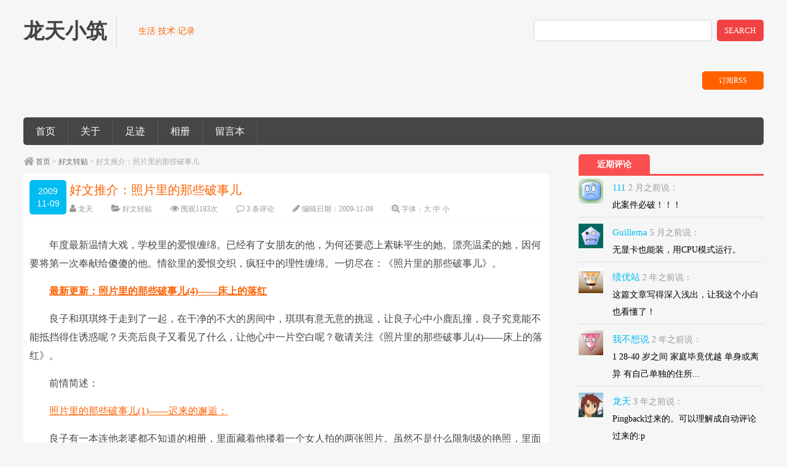

--- FILE ---
content_type: text/html; charset=UTF-8
request_url: https://www.dragongod.net/2009/11/good-article-story-of-photos/
body_size: 21410
content:
<!DOCTYPE HTML>
<html>
<head>
<script data-ad-client="ca-pub-2598565667744738" async src="https://pagead2.googlesyndication.com/pagead/js/adsbygoogle.js"></script>
<meta name="viewport" content="width=device-width , initial-scale=1.0 , user-scalable=0 , minimum-scale=1.0 , maximum-scale=1.0" />
<meta http-equiv="Content-Type" content="text/html; charset=UTF-8" />
<title>好文推介：照片里的那些破事儿 - 龙天小筑龙天小筑</title>
<link rel="shortcut icon" href="/favicon.ico" />
<link rel="pingback" href="https://www.dragongod.net/xmlrpc.php" />

		<!-- All in One SEO 4.9.3 - aioseo.com -->
	<meta name="description" content="年度最新温情大戏，学校里的爱恨缠绵。已经有了女朋友的他，为何还要恋上素昧平生的她。漂亮温柔的她，因何要将第一次" />
	<meta name="robots" content="max-image-preview:large" />
	<meta name="author" content="龙天"/>
	<meta name="google-site-verification" content="qXSfUlZsnT0Svk5sbB5emHTl398G_ga8wLjHo7wF54o" />
	<meta name="msvalidate.01" content="D2CFC145B6A57D0D54A3E4BE35FB363E" />
	<meta name="baidu-site-verification" content="code-GJctM92ljn" />
	<link rel="canonical" href="https://www.dragongod.net/2009/11/good-article-story-of-photos/" />
	<meta name="generator" content="All in One SEO (AIOSEO) 4.9.3" />
		<meta property="og:locale" content="zh_CN" />
		<meta property="og:site_name" content="龙天小筑 - 生活 技术 记录" />
		<meta property="og:type" content="article" />
		<meta property="og:title" content="好文推介：照片里的那些破事儿 - 龙天小筑" />
		<meta property="og:description" content="年度最新温情大戏，学校里的爱恨缠绵。已经有了女朋友的他，为何还要恋上素昧平生的她。漂亮温柔的她，因何要将第一次" />
		<meta property="og:url" content="https://www.dragongod.net/2009/11/good-article-story-of-photos/" />
		<meta property="article:published_time" content="2009-11-09T05:34:06+00:00" />
		<meta property="article:modified_time" content="2009-11-09T05:35:17+00:00" />
		<meta name="twitter:card" content="summary" />
		<meta name="twitter:title" content="好文推介：照片里的那些破事儿 - 龙天小筑" />
		<meta name="twitter:description" content="年度最新温情大戏，学校里的爱恨缠绵。已经有了女朋友的他，为何还要恋上素昧平生的她。漂亮温柔的她，因何要将第一次" />
		<script type="application/ld+json" class="aioseo-schema">
			{"@context":"https:\/\/schema.org","@graph":[{"@type":"BlogPosting","@id":"https:\/\/www.dragongod.net\/2009\/11\/good-article-story-of-photos\/#blogposting","name":"\u597d\u6587\u63a8\u4ecb\uff1a\u7167\u7247\u91cc\u7684\u90a3\u4e9b\u7834\u4e8b\u513f - \u9f99\u5929\u5c0f\u7b51","headline":"\u597d\u6587\u63a8\u4ecb\uff1a\u7167\u7247\u91cc\u7684\u90a3\u4e9b\u7834\u4e8b\u513f","author":{"@id":"https:\/\/www.dragongod.net\/author\/dragongod\/#author"},"publisher":{"@id":"https:\/\/www.dragongod.net\/#person"},"image":{"@type":"ImageObject","url":"http:\/\/yujan.com\/wp-content\/themes\/tma\/images\/latest\/story-in-the-photos-4-latest.jpg","@id":"https:\/\/www.dragongod.net\/2009\/11\/good-article-story-of-photos\/#articleImage"},"datePublished":"2009-11-09T13:34:06+08:00","dateModified":"2009-11-09T13:35:17+08:00","inLanguage":"zh-CN","commentCount":3,"mainEntityOfPage":{"@id":"https:\/\/www.dragongod.net\/2009\/11\/good-article-story-of-photos\/#webpage"},"isPartOf":{"@id":"https:\/\/www.dragongod.net\/2009\/11\/good-article-story-of-photos\/#webpage"},"articleSection":"\u597d\u6587\u8f6c\u8d34, \u611f\u60c5, \u8f6c\u8d34"},{"@type":"BreadcrumbList","@id":"https:\/\/www.dragongod.net\/2009\/11\/good-article-story-of-photos\/#breadcrumblist","itemListElement":[{"@type":"ListItem","@id":"https:\/\/www.dragongod.net#listItem","position":1,"name":"\u4e3b\u9801","item":"https:\/\/www.dragongod.net","nextItem":{"@type":"ListItem","@id":"https:\/\/www.dragongod.net\/category\/ctrlv\/#listItem","name":"\u597d\u6587\u8f6c\u8d34"}},{"@type":"ListItem","@id":"https:\/\/www.dragongod.net\/category\/ctrlv\/#listItem","position":2,"name":"\u597d\u6587\u8f6c\u8d34","item":"https:\/\/www.dragongod.net\/category\/ctrlv\/","nextItem":{"@type":"ListItem","@id":"https:\/\/www.dragongod.net\/2009\/11\/good-article-story-of-photos\/#listItem","name":"\u597d\u6587\u63a8\u4ecb\uff1a\u7167\u7247\u91cc\u7684\u90a3\u4e9b\u7834\u4e8b\u513f"},"previousItem":{"@type":"ListItem","@id":"https:\/\/www.dragongod.net#listItem","name":"\u4e3b\u9801"}},{"@type":"ListItem","@id":"https:\/\/www.dragongod.net\/2009\/11\/good-article-story-of-photos\/#listItem","position":3,"name":"\u597d\u6587\u63a8\u4ecb\uff1a\u7167\u7247\u91cc\u7684\u90a3\u4e9b\u7834\u4e8b\u513f","previousItem":{"@type":"ListItem","@id":"https:\/\/www.dragongod.net\/category\/ctrlv\/#listItem","name":"\u597d\u6587\u8f6c\u8d34"}}]},{"@type":"Person","@id":"https:\/\/www.dragongod.net\/#person","name":"\u9f99\u5929","image":{"@type":"ImageObject","@id":"https:\/\/www.dragongod.net\/2009\/11\/good-article-story-of-photos\/#personImage","url":"https:\/\/secure.gravatar.com\/avatar\/6cba64358f34851aa1d908438f5172d6fbc75df1d4f66024089dfe760e2b161b?s=96&d=wavatar&r=g","width":96,"height":96,"caption":"\u9f99\u5929"}},{"@type":"Person","@id":"https:\/\/www.dragongod.net\/author\/dragongod\/#author","url":"https:\/\/www.dragongod.net\/author\/dragongod\/","name":"\u9f99\u5929","image":{"@type":"ImageObject","@id":"https:\/\/www.dragongod.net\/2009\/11\/good-article-story-of-photos\/#authorImage","url":"https:\/\/secure.gravatar.com\/avatar\/6cba64358f34851aa1d908438f5172d6fbc75df1d4f66024089dfe760e2b161b?s=96&d=wavatar&r=g","width":96,"height":96,"caption":"\u9f99\u5929"}},{"@type":"WebPage","@id":"https:\/\/www.dragongod.net\/2009\/11\/good-article-story-of-photos\/#webpage","url":"https:\/\/www.dragongod.net\/2009\/11\/good-article-story-of-photos\/","name":"\u597d\u6587\u63a8\u4ecb\uff1a\u7167\u7247\u91cc\u7684\u90a3\u4e9b\u7834\u4e8b\u513f - \u9f99\u5929\u5c0f\u7b51","description":"\u5e74\u5ea6\u6700\u65b0\u6e29\u60c5\u5927\u620f\uff0c\u5b66\u6821\u91cc\u7684\u7231\u6068\u7f20\u7ef5\u3002\u5df2\u7ecf\u6709\u4e86\u5973\u670b\u53cb\u7684\u4ed6\uff0c\u4e3a\u4f55\u8fd8\u8981\u604b\u4e0a\u7d20\u6627\u5e73\u751f\u7684\u5979\u3002\u6f02\u4eae\u6e29\u67d4\u7684\u5979\uff0c\u56e0\u4f55\u8981\u5c06\u7b2c\u4e00\u6b21","inLanguage":"zh-CN","isPartOf":{"@id":"https:\/\/www.dragongod.net\/#website"},"breadcrumb":{"@id":"https:\/\/www.dragongod.net\/2009\/11\/good-article-story-of-photos\/#breadcrumblist"},"author":{"@id":"https:\/\/www.dragongod.net\/author\/dragongod\/#author"},"creator":{"@id":"https:\/\/www.dragongod.net\/author\/dragongod\/#author"},"datePublished":"2009-11-09T13:34:06+08:00","dateModified":"2009-11-09T13:35:17+08:00"},{"@type":"WebSite","@id":"https:\/\/www.dragongod.net\/#website","url":"https:\/\/www.dragongod.net\/","name":"\u9f99\u5929\u5c0f\u7b51","description":"\u751f\u6d3b \u6280\u672f \u8bb0\u5f55","inLanguage":"zh-CN","publisher":{"@id":"https:\/\/www.dragongod.net\/#person"}}]}
		</script>
		<!-- All in One SEO -->

<link rel='dns-prefetch' href='//www.google.com' />
<link rel="alternate" type="application/rss+xml" title="龙天小筑 &raquo; Feed" href="https://www.dragongod.net/feed/" />
<link rel="alternate" type="application/rss+xml" title="龙天小筑 &raquo; 评论 Feed" href="https://www.dragongod.net/comments/feed/" />
<link rel="alternate" title="oEmbed (JSON)" type="application/json+oembed" href="https://www.dragongod.net/wp-json/oembed/1.0/embed?url=https%3A%2F%2Fwww.dragongod.net%2F2009%2F11%2Fgood-article-story-of-photos%2F" />
<link rel="alternate" title="oEmbed (XML)" type="text/xml+oembed" href="https://www.dragongod.net/wp-json/oembed/1.0/embed?url=https%3A%2F%2Fwww.dragongod.net%2F2009%2F11%2Fgood-article-story-of-photos%2F&#038;format=xml" />
		<!-- This site uses the Google Analytics by MonsterInsights plugin v9.11.1 - Using Analytics tracking - https://www.monsterinsights.com/ -->
							<script src="//www.googletagmanager.com/gtag/js?id=G-HE9ESPBZCY"  data-cfasync="false" data-wpfc-render="false" type="text/javascript" async></script>
			<script data-cfasync="false" data-wpfc-render="false" type="text/javascript">
				var mi_version = '9.11.1';
				var mi_track_user = true;
				var mi_no_track_reason = '';
								var MonsterInsightsDefaultLocations = {"page_location":"https:\/\/www.dragongod.net\/2009\/11\/good-article-story-of-photos\/"};
								if ( typeof MonsterInsightsPrivacyGuardFilter === 'function' ) {
					var MonsterInsightsLocations = (typeof MonsterInsightsExcludeQuery === 'object') ? MonsterInsightsPrivacyGuardFilter( MonsterInsightsExcludeQuery ) : MonsterInsightsPrivacyGuardFilter( MonsterInsightsDefaultLocations );
				} else {
					var MonsterInsightsLocations = (typeof MonsterInsightsExcludeQuery === 'object') ? MonsterInsightsExcludeQuery : MonsterInsightsDefaultLocations;
				}

								var disableStrs = [
										'ga-disable-G-HE9ESPBZCY',
									];

				/* Function to detect opted out users */
				function __gtagTrackerIsOptedOut() {
					for (var index = 0; index < disableStrs.length; index++) {
						if (document.cookie.indexOf(disableStrs[index] + '=true') > -1) {
							return true;
						}
					}

					return false;
				}

				/* Disable tracking if the opt-out cookie exists. */
				if (__gtagTrackerIsOptedOut()) {
					for (var index = 0; index < disableStrs.length; index++) {
						window[disableStrs[index]] = true;
					}
				}

				/* Opt-out function */
				function __gtagTrackerOptout() {
					for (var index = 0; index < disableStrs.length; index++) {
						document.cookie = disableStrs[index] + '=true; expires=Thu, 31 Dec 2099 23:59:59 UTC; path=/';
						window[disableStrs[index]] = true;
					}
				}

				if ('undefined' === typeof gaOptout) {
					function gaOptout() {
						__gtagTrackerOptout();
					}
				}
								window.dataLayer = window.dataLayer || [];

				window.MonsterInsightsDualTracker = {
					helpers: {},
					trackers: {},
				};
				if (mi_track_user) {
					function __gtagDataLayer() {
						dataLayer.push(arguments);
					}

					function __gtagTracker(type, name, parameters) {
						if (!parameters) {
							parameters = {};
						}

						if (parameters.send_to) {
							__gtagDataLayer.apply(null, arguments);
							return;
						}

						if (type === 'event') {
														parameters.send_to = monsterinsights_frontend.v4_id;
							var hookName = name;
							if (typeof parameters['event_category'] !== 'undefined') {
								hookName = parameters['event_category'] + ':' + name;
							}

							if (typeof MonsterInsightsDualTracker.trackers[hookName] !== 'undefined') {
								MonsterInsightsDualTracker.trackers[hookName](parameters);
							} else {
								__gtagDataLayer('event', name, parameters);
							}
							
						} else {
							__gtagDataLayer.apply(null, arguments);
						}
					}

					__gtagTracker('js', new Date());
					__gtagTracker('set', {
						'developer_id.dZGIzZG': true,
											});
					if ( MonsterInsightsLocations.page_location ) {
						__gtagTracker('set', MonsterInsightsLocations);
					}
										__gtagTracker('config', 'G-HE9ESPBZCY', {"forceSSL":"true","link_attribution":"true"} );
										window.gtag = __gtagTracker;										(function () {
						/* https://developers.google.com/analytics/devguides/collection/analyticsjs/ */
						/* ga and __gaTracker compatibility shim. */
						var noopfn = function () {
							return null;
						};
						var newtracker = function () {
							return new Tracker();
						};
						var Tracker = function () {
							return null;
						};
						var p = Tracker.prototype;
						p.get = noopfn;
						p.set = noopfn;
						p.send = function () {
							var args = Array.prototype.slice.call(arguments);
							args.unshift('send');
							__gaTracker.apply(null, args);
						};
						var __gaTracker = function () {
							var len = arguments.length;
							if (len === 0) {
								return;
							}
							var f = arguments[len - 1];
							if (typeof f !== 'object' || f === null || typeof f.hitCallback !== 'function') {
								if ('send' === arguments[0]) {
									var hitConverted, hitObject = false, action;
									if ('event' === arguments[1]) {
										if ('undefined' !== typeof arguments[3]) {
											hitObject = {
												'eventAction': arguments[3],
												'eventCategory': arguments[2],
												'eventLabel': arguments[4],
												'value': arguments[5] ? arguments[5] : 1,
											}
										}
									}
									if ('pageview' === arguments[1]) {
										if ('undefined' !== typeof arguments[2]) {
											hitObject = {
												'eventAction': 'page_view',
												'page_path': arguments[2],
											}
										}
									}
									if (typeof arguments[2] === 'object') {
										hitObject = arguments[2];
									}
									if (typeof arguments[5] === 'object') {
										Object.assign(hitObject, arguments[5]);
									}
									if ('undefined' !== typeof arguments[1].hitType) {
										hitObject = arguments[1];
										if ('pageview' === hitObject.hitType) {
											hitObject.eventAction = 'page_view';
										}
									}
									if (hitObject) {
										action = 'timing' === arguments[1].hitType ? 'timing_complete' : hitObject.eventAction;
										hitConverted = mapArgs(hitObject);
										__gtagTracker('event', action, hitConverted);
									}
								}
								return;
							}

							function mapArgs(args) {
								var arg, hit = {};
								var gaMap = {
									'eventCategory': 'event_category',
									'eventAction': 'event_action',
									'eventLabel': 'event_label',
									'eventValue': 'event_value',
									'nonInteraction': 'non_interaction',
									'timingCategory': 'event_category',
									'timingVar': 'name',
									'timingValue': 'value',
									'timingLabel': 'event_label',
									'page': 'page_path',
									'location': 'page_location',
									'title': 'page_title',
									'referrer' : 'page_referrer',
								};
								for (arg in args) {
																		if (!(!args.hasOwnProperty(arg) || !gaMap.hasOwnProperty(arg))) {
										hit[gaMap[arg]] = args[arg];
									} else {
										hit[arg] = args[arg];
									}
								}
								return hit;
							}

							try {
								f.hitCallback();
							} catch (ex) {
							}
						};
						__gaTracker.create = newtracker;
						__gaTracker.getByName = newtracker;
						__gaTracker.getAll = function () {
							return [];
						};
						__gaTracker.remove = noopfn;
						__gaTracker.loaded = true;
						window['__gaTracker'] = __gaTracker;
					})();
									} else {
										console.log("");
					(function () {
						function __gtagTracker() {
							return null;
						}

						window['__gtagTracker'] = __gtagTracker;
						window['gtag'] = __gtagTracker;
					})();
									}
			</script>
							<!-- / Google Analytics by MonsterInsights -->
		<style id='wp-img-auto-sizes-contain-inline-css' type='text/css'>
img:is([sizes=auto i],[sizes^="auto," i]){contain-intrinsic-size:3000px 1500px}
/*# sourceURL=wp-img-auto-sizes-contain-inline-css */
</style>
<style id='wp-emoji-styles-inline-css' type='text/css'>

	img.wp-smiley, img.emoji {
		display: inline !important;
		border: none !important;
		box-shadow: none !important;
		height: 1em !important;
		width: 1em !important;
		margin: 0 0.07em !important;
		vertical-align: -0.1em !important;
		background: none !important;
		padding: 0 !important;
	}
/*# sourceURL=wp-emoji-styles-inline-css */
</style>
<style id='wp-block-library-inline-css' type='text/css'>
:root{--wp-block-synced-color:#7a00df;--wp-block-synced-color--rgb:122,0,223;--wp-bound-block-color:var(--wp-block-synced-color);--wp-editor-canvas-background:#ddd;--wp-admin-theme-color:#007cba;--wp-admin-theme-color--rgb:0,124,186;--wp-admin-theme-color-darker-10:#006ba1;--wp-admin-theme-color-darker-10--rgb:0,107,160.5;--wp-admin-theme-color-darker-20:#005a87;--wp-admin-theme-color-darker-20--rgb:0,90,135;--wp-admin-border-width-focus:2px}@media (min-resolution:192dpi){:root{--wp-admin-border-width-focus:1.5px}}.wp-element-button{cursor:pointer}:root .has-very-light-gray-background-color{background-color:#eee}:root .has-very-dark-gray-background-color{background-color:#313131}:root .has-very-light-gray-color{color:#eee}:root .has-very-dark-gray-color{color:#313131}:root .has-vivid-green-cyan-to-vivid-cyan-blue-gradient-background{background:linear-gradient(135deg,#00d084,#0693e3)}:root .has-purple-crush-gradient-background{background:linear-gradient(135deg,#34e2e4,#4721fb 50%,#ab1dfe)}:root .has-hazy-dawn-gradient-background{background:linear-gradient(135deg,#faaca8,#dad0ec)}:root .has-subdued-olive-gradient-background{background:linear-gradient(135deg,#fafae1,#67a671)}:root .has-atomic-cream-gradient-background{background:linear-gradient(135deg,#fdd79a,#004a59)}:root .has-nightshade-gradient-background{background:linear-gradient(135deg,#330968,#31cdcf)}:root .has-midnight-gradient-background{background:linear-gradient(135deg,#020381,#2874fc)}:root{--wp--preset--font-size--normal:16px;--wp--preset--font-size--huge:42px}.has-regular-font-size{font-size:1em}.has-larger-font-size{font-size:2.625em}.has-normal-font-size{font-size:var(--wp--preset--font-size--normal)}.has-huge-font-size{font-size:var(--wp--preset--font-size--huge)}.has-text-align-center{text-align:center}.has-text-align-left{text-align:left}.has-text-align-right{text-align:right}.has-fit-text{white-space:nowrap!important}#end-resizable-editor-section{display:none}.aligncenter{clear:both}.items-justified-left{justify-content:flex-start}.items-justified-center{justify-content:center}.items-justified-right{justify-content:flex-end}.items-justified-space-between{justify-content:space-between}.screen-reader-text{border:0;clip-path:inset(50%);height:1px;margin:-1px;overflow:hidden;padding:0;position:absolute;width:1px;word-wrap:normal!important}.screen-reader-text:focus{background-color:#ddd;clip-path:none;color:#444;display:block;font-size:1em;height:auto;left:5px;line-height:normal;padding:15px 23px 14px;text-decoration:none;top:5px;width:auto;z-index:100000}html :where(.has-border-color){border-style:solid}html :where([style*=border-top-color]){border-top-style:solid}html :where([style*=border-right-color]){border-right-style:solid}html :where([style*=border-bottom-color]){border-bottom-style:solid}html :where([style*=border-left-color]){border-left-style:solid}html :where([style*=border-width]){border-style:solid}html :where([style*=border-top-width]){border-top-style:solid}html :where([style*=border-right-width]){border-right-style:solid}html :where([style*=border-bottom-width]){border-bottom-style:solid}html :where([style*=border-left-width]){border-left-style:solid}html :where(img[class*=wp-image-]){height:auto;max-width:100%}:where(figure){margin:0 0 1em}html :where(.is-position-sticky){--wp-admin--admin-bar--position-offset:var(--wp-admin--admin-bar--height,0px)}@media screen and (max-width:600px){html :where(.is-position-sticky){--wp-admin--admin-bar--position-offset:0px}}

/*# sourceURL=wp-block-library-inline-css */
</style><style id='global-styles-inline-css' type='text/css'>
:root{--wp--preset--aspect-ratio--square: 1;--wp--preset--aspect-ratio--4-3: 4/3;--wp--preset--aspect-ratio--3-4: 3/4;--wp--preset--aspect-ratio--3-2: 3/2;--wp--preset--aspect-ratio--2-3: 2/3;--wp--preset--aspect-ratio--16-9: 16/9;--wp--preset--aspect-ratio--9-16: 9/16;--wp--preset--color--black: #000000;--wp--preset--color--cyan-bluish-gray: #abb8c3;--wp--preset--color--white: #ffffff;--wp--preset--color--pale-pink: #f78da7;--wp--preset--color--vivid-red: #cf2e2e;--wp--preset--color--luminous-vivid-orange: #ff6900;--wp--preset--color--luminous-vivid-amber: #fcb900;--wp--preset--color--light-green-cyan: #7bdcb5;--wp--preset--color--vivid-green-cyan: #00d084;--wp--preset--color--pale-cyan-blue: #8ed1fc;--wp--preset--color--vivid-cyan-blue: #0693e3;--wp--preset--color--vivid-purple: #9b51e0;--wp--preset--gradient--vivid-cyan-blue-to-vivid-purple: linear-gradient(135deg,rgb(6,147,227) 0%,rgb(155,81,224) 100%);--wp--preset--gradient--light-green-cyan-to-vivid-green-cyan: linear-gradient(135deg,rgb(122,220,180) 0%,rgb(0,208,130) 100%);--wp--preset--gradient--luminous-vivid-amber-to-luminous-vivid-orange: linear-gradient(135deg,rgb(252,185,0) 0%,rgb(255,105,0) 100%);--wp--preset--gradient--luminous-vivid-orange-to-vivid-red: linear-gradient(135deg,rgb(255,105,0) 0%,rgb(207,46,46) 100%);--wp--preset--gradient--very-light-gray-to-cyan-bluish-gray: linear-gradient(135deg,rgb(238,238,238) 0%,rgb(169,184,195) 100%);--wp--preset--gradient--cool-to-warm-spectrum: linear-gradient(135deg,rgb(74,234,220) 0%,rgb(151,120,209) 20%,rgb(207,42,186) 40%,rgb(238,44,130) 60%,rgb(251,105,98) 80%,rgb(254,248,76) 100%);--wp--preset--gradient--blush-light-purple: linear-gradient(135deg,rgb(255,206,236) 0%,rgb(152,150,240) 100%);--wp--preset--gradient--blush-bordeaux: linear-gradient(135deg,rgb(254,205,165) 0%,rgb(254,45,45) 50%,rgb(107,0,62) 100%);--wp--preset--gradient--luminous-dusk: linear-gradient(135deg,rgb(255,203,112) 0%,rgb(199,81,192) 50%,rgb(65,88,208) 100%);--wp--preset--gradient--pale-ocean: linear-gradient(135deg,rgb(255,245,203) 0%,rgb(182,227,212) 50%,rgb(51,167,181) 100%);--wp--preset--gradient--electric-grass: linear-gradient(135deg,rgb(202,248,128) 0%,rgb(113,206,126) 100%);--wp--preset--gradient--midnight: linear-gradient(135deg,rgb(2,3,129) 0%,rgb(40,116,252) 100%);--wp--preset--font-size--small: 13px;--wp--preset--font-size--medium: 20px;--wp--preset--font-size--large: 36px;--wp--preset--font-size--x-large: 42px;--wp--preset--spacing--20: 0.44rem;--wp--preset--spacing--30: 0.67rem;--wp--preset--spacing--40: 1rem;--wp--preset--spacing--50: 1.5rem;--wp--preset--spacing--60: 2.25rem;--wp--preset--spacing--70: 3.38rem;--wp--preset--spacing--80: 5.06rem;--wp--preset--shadow--natural: 6px 6px 9px rgba(0, 0, 0, 0.2);--wp--preset--shadow--deep: 12px 12px 50px rgba(0, 0, 0, 0.4);--wp--preset--shadow--sharp: 6px 6px 0px rgba(0, 0, 0, 0.2);--wp--preset--shadow--outlined: 6px 6px 0px -3px rgb(255, 255, 255), 6px 6px rgb(0, 0, 0);--wp--preset--shadow--crisp: 6px 6px 0px rgb(0, 0, 0);}:where(.is-layout-flex){gap: 0.5em;}:where(.is-layout-grid){gap: 0.5em;}body .is-layout-flex{display: flex;}.is-layout-flex{flex-wrap: wrap;align-items: center;}.is-layout-flex > :is(*, div){margin: 0;}body .is-layout-grid{display: grid;}.is-layout-grid > :is(*, div){margin: 0;}:where(.wp-block-columns.is-layout-flex){gap: 2em;}:where(.wp-block-columns.is-layout-grid){gap: 2em;}:where(.wp-block-post-template.is-layout-flex){gap: 1.25em;}:where(.wp-block-post-template.is-layout-grid){gap: 1.25em;}.has-black-color{color: var(--wp--preset--color--black) !important;}.has-cyan-bluish-gray-color{color: var(--wp--preset--color--cyan-bluish-gray) !important;}.has-white-color{color: var(--wp--preset--color--white) !important;}.has-pale-pink-color{color: var(--wp--preset--color--pale-pink) !important;}.has-vivid-red-color{color: var(--wp--preset--color--vivid-red) !important;}.has-luminous-vivid-orange-color{color: var(--wp--preset--color--luminous-vivid-orange) !important;}.has-luminous-vivid-amber-color{color: var(--wp--preset--color--luminous-vivid-amber) !important;}.has-light-green-cyan-color{color: var(--wp--preset--color--light-green-cyan) !important;}.has-vivid-green-cyan-color{color: var(--wp--preset--color--vivid-green-cyan) !important;}.has-pale-cyan-blue-color{color: var(--wp--preset--color--pale-cyan-blue) !important;}.has-vivid-cyan-blue-color{color: var(--wp--preset--color--vivid-cyan-blue) !important;}.has-vivid-purple-color{color: var(--wp--preset--color--vivid-purple) !important;}.has-black-background-color{background-color: var(--wp--preset--color--black) !important;}.has-cyan-bluish-gray-background-color{background-color: var(--wp--preset--color--cyan-bluish-gray) !important;}.has-white-background-color{background-color: var(--wp--preset--color--white) !important;}.has-pale-pink-background-color{background-color: var(--wp--preset--color--pale-pink) !important;}.has-vivid-red-background-color{background-color: var(--wp--preset--color--vivid-red) !important;}.has-luminous-vivid-orange-background-color{background-color: var(--wp--preset--color--luminous-vivid-orange) !important;}.has-luminous-vivid-amber-background-color{background-color: var(--wp--preset--color--luminous-vivid-amber) !important;}.has-light-green-cyan-background-color{background-color: var(--wp--preset--color--light-green-cyan) !important;}.has-vivid-green-cyan-background-color{background-color: var(--wp--preset--color--vivid-green-cyan) !important;}.has-pale-cyan-blue-background-color{background-color: var(--wp--preset--color--pale-cyan-blue) !important;}.has-vivid-cyan-blue-background-color{background-color: var(--wp--preset--color--vivid-cyan-blue) !important;}.has-vivid-purple-background-color{background-color: var(--wp--preset--color--vivid-purple) !important;}.has-black-border-color{border-color: var(--wp--preset--color--black) !important;}.has-cyan-bluish-gray-border-color{border-color: var(--wp--preset--color--cyan-bluish-gray) !important;}.has-white-border-color{border-color: var(--wp--preset--color--white) !important;}.has-pale-pink-border-color{border-color: var(--wp--preset--color--pale-pink) !important;}.has-vivid-red-border-color{border-color: var(--wp--preset--color--vivid-red) !important;}.has-luminous-vivid-orange-border-color{border-color: var(--wp--preset--color--luminous-vivid-orange) !important;}.has-luminous-vivid-amber-border-color{border-color: var(--wp--preset--color--luminous-vivid-amber) !important;}.has-light-green-cyan-border-color{border-color: var(--wp--preset--color--light-green-cyan) !important;}.has-vivid-green-cyan-border-color{border-color: var(--wp--preset--color--vivid-green-cyan) !important;}.has-pale-cyan-blue-border-color{border-color: var(--wp--preset--color--pale-cyan-blue) !important;}.has-vivid-cyan-blue-border-color{border-color: var(--wp--preset--color--vivid-cyan-blue) !important;}.has-vivid-purple-border-color{border-color: var(--wp--preset--color--vivid-purple) !important;}.has-vivid-cyan-blue-to-vivid-purple-gradient-background{background: var(--wp--preset--gradient--vivid-cyan-blue-to-vivid-purple) !important;}.has-light-green-cyan-to-vivid-green-cyan-gradient-background{background: var(--wp--preset--gradient--light-green-cyan-to-vivid-green-cyan) !important;}.has-luminous-vivid-amber-to-luminous-vivid-orange-gradient-background{background: var(--wp--preset--gradient--luminous-vivid-amber-to-luminous-vivid-orange) !important;}.has-luminous-vivid-orange-to-vivid-red-gradient-background{background: var(--wp--preset--gradient--luminous-vivid-orange-to-vivid-red) !important;}.has-very-light-gray-to-cyan-bluish-gray-gradient-background{background: var(--wp--preset--gradient--very-light-gray-to-cyan-bluish-gray) !important;}.has-cool-to-warm-spectrum-gradient-background{background: var(--wp--preset--gradient--cool-to-warm-spectrum) !important;}.has-blush-light-purple-gradient-background{background: var(--wp--preset--gradient--blush-light-purple) !important;}.has-blush-bordeaux-gradient-background{background: var(--wp--preset--gradient--blush-bordeaux) !important;}.has-luminous-dusk-gradient-background{background: var(--wp--preset--gradient--luminous-dusk) !important;}.has-pale-ocean-gradient-background{background: var(--wp--preset--gradient--pale-ocean) !important;}.has-electric-grass-gradient-background{background: var(--wp--preset--gradient--electric-grass) !important;}.has-midnight-gradient-background{background: var(--wp--preset--gradient--midnight) !important;}.has-small-font-size{font-size: var(--wp--preset--font-size--small) !important;}.has-medium-font-size{font-size: var(--wp--preset--font-size--medium) !important;}.has-large-font-size{font-size: var(--wp--preset--font-size--large) !important;}.has-x-large-font-size{font-size: var(--wp--preset--font-size--x-large) !important;}
/*# sourceURL=global-styles-inline-css */
</style>

<style id='classic-theme-styles-inline-css' type='text/css'>
/*! This file is auto-generated */
.wp-block-button__link{color:#fff;background-color:#32373c;border-radius:9999px;box-shadow:none;text-decoration:none;padding:calc(.667em + 2px) calc(1.333em + 2px);font-size:1.125em}.wp-block-file__button{background:#32373c;color:#fff;text-decoration:none}
/*# sourceURL=/wp-includes/css/classic-themes.min.css */
</style>
<link rel='stylesheet' id='pure-highlightjs-style-css' href='https://www.dragongod.net/wp-content/plugins/Pure-Highlightjs_1.0/highlight/styles/vs.css?ver=0.9.2' type='text/css' media='all' />
<link rel='stylesheet' id='pure-highlightjs-css-css' href='https://www.dragongod.net/wp-content/plugins/Pure-Highlightjs_1.0/assets/pure-highlight.css?ver=0.1.0' type='text/css' media='all' />
<link rel='stylesheet' id='taxopress-frontend-css-css' href='https://www.dragongod.net/wp-content/plugins/simple-tags/assets/frontend/css/frontend.css?ver=3.44.0' type='text/css' media='all' />
<script type="text/javascript" src="https://www.dragongod.net/wp-includes/js/jquery/jquery.min.js?ver=3.7.1" id="jquery-core-js"></script>
<script type="text/javascript" src="https://www.dragongod.net/wp-includes/js/jquery/jquery-migrate.min.js?ver=3.4.1" id="jquery-migrate-js"></script>
<script type="text/javascript" src="https://www.google.com/jsapi?key=AIzaSyBXqk_5v96KaYCzeGMdA2PYq_KyBWCiVbw" id="leafletmapsmarker-googlemaps-loader-js"></script>
<script type="text/javascript" id="leafletmapsmarker-js-extra">
/* <![CDATA[ */
var mapsmarkerjs = {"zoom_in":"\u653e\u5927","zoom_out":"\u7f29\u5c0f","google_maps_api_status":"enabled","googlemaps_language":"&language=zh-CN","googlemaps_base_domain":"&base_domain=maps.google.com","google_maps_api_key":"AIzaSyBXqk_5v96KaYCzeGMdA2PYq_KyBWCiVbw","bing_culture":"zh-CN"};
//# sourceURL=leafletmapsmarker-js-extra
/* ]]> */
</script>
<script type="text/javascript" src="https://www.dragongod.net/wp-content/plugins/leaflet-maps-marker/leaflet-dist/leaflet.js?ver=3.12.10" id="leafletmapsmarker-js"></script>
<script type="text/javascript" src="https://www.dragongod.net/wp-content/plugins/google-analytics-for-wordpress/assets/js/frontend-gtag.min.js?ver=9.11.1" id="monsterinsights-frontend-script-js" async="async" data-wp-strategy="async"></script>
<script data-cfasync="false" data-wpfc-render="false" type="text/javascript" id='monsterinsights-frontend-script-js-extra'>/* <![CDATA[ */
var monsterinsights_frontend = {"js_events_tracking":"true","download_extensions":"doc,pdf,ppt,zip,xls,docx,pptx,xlsx","inbound_paths":"[{\"path\":\"\\\/go\\\/\",\"label\":\"affiliate\"},{\"path\":\"\\\/recommend\\\/\",\"label\":\"affiliate\"}]","home_url":"https:\/\/www.dragongod.net","hash_tracking":"false","v4_id":"G-HE9ESPBZCY"};/* ]]> */
</script>
<script type="text/javascript" src="https://www.dragongod.net/wp-content/plugins/simple-tags/assets/frontend/js/frontend.js?ver=3.44.0" id="taxopress-frontend-js-js"></script>
<link rel="https://api.w.org/" href="https://www.dragongod.net/wp-json/" /><link rel="alternate" title="JSON" type="application/json" href="https://www.dragongod.net/wp-json/wp/v2/posts/1605" /><link rel="icon" href="https://www.dragongod.net/wp-content/uploads/2017/11/cropped-head-32x32.jpg" sizes="32x32" />
<link rel="icon" href="https://www.dragongod.net/wp-content/uploads/2017/11/cropped-head-192x192.jpg" sizes="192x192" />
<link rel="apple-touch-icon" href="https://www.dragongod.net/wp-content/uploads/2017/11/cropped-head-180x180.jpg" />
<meta name="msapplication-TileImage" content="https://www.dragongod.net/wp-content/uploads/2017/11/cropped-head-270x270.jpg" />
<script type="text/javascript">(function(){mod_txt = '#'; adminBar = "" || 0})();</script>
<script type="text/javascript" src="https://www.dragongod.net/wp-content/themes/frontopen2_round/frontopen.js?ver=1.4.03.30"></script>
<script type="text/javascript" src="https://www.dragongod.net/wp-content/themes/frontopen2_round/include/lightbox-2.6.min.js"></script>
<link href="https://www.dragongod.net/wp-content/themes/frontopen2_round/lightbox.css" rel="stylesheet" type="text/css" />

<link rel="stylesheet" type="text/css" media="all" href="https://www.dragongod.net/wp-content/themes/frontopen2_round/style.css?ver=1.4.03.30" />
<link rel="stylesheet" type="text/css" media="all" href="https://www.dragongod.net/wp-content/themes/frontopen2_round/mobile.css?ver=1.4.03.30" />
<style type="text/css">@media screen and (min-width:1366px){.c-con{height:140px;}}
.entry-content p{text-indent: 2em;}.entry-content p iframe{margin-left:-2em;}</style>

<!--[if lt IE 9]><script src="https://www.dragongod.net/wp-content/themes/frontopen2_round/html5.js"></script><![endif]-->
<link rel="stylesheet" href="https://www.dragongod.net/wp-content/themes/frontopen2_round/css/font-awesome.min.css?ver=1.4.03.30">
<!--[if IE 7]>
<link rel="stylesheet" href="https://www.dragongod.net/wp-content/themes/frontopen2_round/css/font-awesome-ie7.min.css?ver=1.4.03.30">
<![endif]-->
</head>

<body data-rsssl=1 class="wp-singular post-template-default single single-post postid-1605 single-format-standard wp-theme-frontopen2_round">
<div class="loading"></div>
<div class="web_bod">
<header class="header marauto">
    <span class="logo">
        <a href="https://www.dragongod.net/" title="龙天小筑" rel="home"><b class="bclass">龙天小筑</b></a>
        <i>生活 技术 记录</i>
    </span>
    <form role="search" method="get" id="searchform" action="https://www.dragongod.net/">
      <span class="search">
        <input name="s" id="s" type="text"  class="input" value="" onclick="this.value = '';" style="color:#999" onkeypress="javascript:if(event.keyCode == 13){query(this.value);}" x-webkit-speech=""/>
        <button id="searchsubmit" class="btn">SEARCH</button>
      </span>
    </form>
    <div class="cls"></div>
</header>
<div class="nav marauto">
    <div class="tig">
      <a href="javascript:;"><span id="rss_open" class="rrs">订阅RSS</span></a><div class="rss_box"><a class="close_rss" href="#"></a><span>邮件订阅</span> - 最后更新：<time>2023-02-28</time><br><div class="ress_btn_box">订阅源：<a target="_blank" href="https://www.dragongod.net/feed/" rel="alternate" type="application/rss+xml" title="rss Feed">RSS</a> <a target="_blank" rel="external nofollow" href="http://mail.qq.com/cgi-bin/feed?u=https://www.dragongod.net/feed/">QQ邮箱</a> <a target="_blank" rel="external nofollow" href="http://www.xianguo.com/subscribe.php?url=https://www.dragongod.net/feed/">鲜果</a> <a target="_blank" rel="external nofollow" href="http://www.zhuaxia.com/add_channel.php?sourceid=102&url=https://www.dragongod.net/feed/">抓虾</a></div></div>      <div class="gonggao">
        <ul id="g_box">
                </ul>
      </div>
    </div>
<div class="navlist">
<div class="cls"></div>
</div>
</div>


<nav class="navcon marauto">
  <div id="mobile_nav_btn">网站导航</div>
  <div class="menu-header"><ul id="menu-menu-1" class="menu"><li id="menu-item-2200" class="menu-item menu-item-type-custom menu-item-object-custom menu-item-home menu-item-2200"><a href="https://www.dragongod.net/">首页</a></li>
<li id="menu-item-2202" class="menu-item menu-item-type-post_type menu-item-object-page menu-item-2202"><a href="https://www.dragongod.net/aboutme/">关于</a></li>
<li id="menu-item-2201" class="menu-item menu-item-type-post_type menu-item-object-page menu-item-2201"><a href="https://www.dragongod.net/footprint/">足迹</a></li>
<li id="menu-item-2204" class="menu-item menu-item-type-post_type menu-item-object-page menu-item-2204"><a href="https://www.dragongod.net/gallery/">相册</a></li>
<li id="menu-item-2205" class="menu-item menu-item-type-post_type menu-item-object-page menu-item-2205"><a href="https://www.dragongod.net/guestbook/">留言本</a></li>
</ul></div>  
  </nav>   
  <section class="conter marauto"><script type="text/javascript">loading('33%',1000)</script>
  <div id="container">
      <div id="content" role="main" style="width:96%">
      <div class="mbx"><i class="icon-home icon-large" style="font-size:14px;"></i>
<a href="https://www.dragongod.net"  class="gray">首页</a>  >  <a href="https://www.dragongod.net/category/ctrlv/">好文转贴</a>  >  好文推介：照片里的那些破事儿</div>

				<div id="post-1605" class="post-1605 post type-post status-publish format-standard hentry category-ctrlv tag-sentiment tag-reship">
                <div class="c-top2" id="post-55">
                <div class="datetime">2009<br />11-09</div>
					<header class="tit"><h1 class="entry-title">好文推介：照片里的那些破事儿</h1>
					<aside class="entry-meta iititle2">
                        <span><i class="icon-user icon-large"></i> <a href="https://www.dragongod.net/author/dragongod/" title="由 龙天 发布" rel="author">龙天</a></span><span><i class="icon-folder-open icon-large"></i> <a href="https://www.dragongod.net/category/ctrlv/" rel="category tag">好文转贴</a></span><span><i class="icon-eye-open icon-large"></i> 围观<i id="number">1182</i><script type="text/javascript">jQuery(function($){$.get("https://www.dragongod.net/fo_ajax?ajax=getPostViews&postID=1605",function(data){if(data.length < 10)$('#number').text(data)});})</script>次</span><span><i class="icon-comment-alt icon-large"></i> <a href="https://www.dragongod.net/2009/11/good-article-story-of-photos/#comments">3 条评论</a></span><span><i class="icon-pencil icon-large"></i> 编辑日期：<time>2009-11-09</time></span><span><i class="icon-zoom-in icon-large"></i> 字体：<a href="javascript:;" onclick="checkFontSize(18)">大</a> <a href="javascript:;" onclick="checkFontSize(16)">中</a> <a href="javascript:;" onclick="checkFontSize(14)">小</a></span>					</aside>
                    </header>
                    <div class="cls"></div>
		    </div>
                    <!-- .entry-meta -->

					<article class="entry-content">
                    
						<p><img fetchpriority="high" decoding="async" alt="" src="https://yujan.com/wp-content/themes/tma/images/latest/story-in-the-photos-4-latest.jpg" title="title" class="aligncenter" width="470" height="175" /></p>
<p>年度最新温情大戏，学校里的爱恨缠绵。已经有了女朋友的他，为何还要恋上素昧平生的她。漂亮温柔的她，因何要将第一次奉献给傻傻的他。情欲里的爱恨交织，疯狂中的理性缠绵。一切尽在：《照片里的那些破事儿》。</p>
<p><strong><a href="http://yujan.com/html/story-in-the-photos-4.html">最新更新：照片里的那些破事儿(4)——床上的落红</a></strong></p>
<p>良子和琪琪终于走到了一起，在干净的不大的房间中，琪琪有意无意的挑逗，让良子心中小鹿乱撞，良子究竟能不能抵挡得住诱惑呢？天亮后良子又看见了什么，让他心中一片空白呢？敬请关注《照片里的那些破事儿(4)——床上的落红》。</p>
<p>前情简述：</p>
<p><a href="http://yujan.com/html/story-in-the-photos-1.html">照片里的那些破事儿(1)——迟来的邂逅：</a></p>
<p>良子有一本连他老婆都不知道的相册，里面藏着他搂着一个女人拍的两张照片。虽然不是什么限制级的艳照，里面却藏了一些良子不想让人知道的往事。在他和初恋的女朋友刚结识后不久，他认识了一个女孩，这个女孩势必在他的人生留下一段不可磨灭的记忆。。。</p>
<p><a href="http://yujan.com/html/story-in-the-photos-2.html">照片里的那些破事儿(2)——放鸽子：</a></p>
<p>良子一时冲动的招手，琪琪竟然真的过来了，良子甚至想跑，但是是他自己招手把人家叫了过来，难不成再摆摆手把人家撵回去？没想到琪琪却主动提出了黄昏后的约会。结果，她却迟迟没有露面。</p>
<p><a href="http://yujan.com/html/story-in-the-photos-3.html">照片里的那些破事儿(3)——暧昧：</a></p>
<p>郁闷至极的良子，在口试完成后竟然又遇见了琪琪，两人的不期而遇，开始了一段好似约会但又不像约会的暧昧，傍晚，良子提出第二天的爬山计划，甚至邀约琪琪晚上到他家去，琪琪会去吗？</p>
 
 										                        <div class="loc_link"><ul><li>本文固定链接: <a href="https://www.dragongod.net/2009/11/good-article-story-of-photos/" rel="bookmark" title="好文推介：照片里的那些破事儿">https://www.dragongod.net/2009/11/good-article-story-of-photos/</a></li>
                        <li>转载请注明: <a href="https://www.dragongod.net/author/dragongod/" title="由 龙天 发布" rel="author">龙天</a> <time>2009年11月09日 </time>于 <a href="https://www.dragongod.net/" title="访问龙天小筑">龙天小筑</a> 发表</li></ul>
                        </div>
                        						                        <div class="author_info">
                        	<div class="au_top_bar"><div class="edit_date">最后编辑：<time>2009-11-09</time></div><b>作者：龙天</b></div>
                            <div class="avatar"><img alt='' src='https://cdn.v2ex.com/gravatar/6cba64358f34851aa1d908438f5172d6fbc75df1d4f66024089dfe760e2b161b?s=96&#038;d=wavatar&#038;r=g' srcset='https://cdn.v2ex.com/gravatar/6cba64358f34851aa1d908438f5172d6fbc75df1d4f66024089dfe760e2b161b?s=192&#038;d=wavatar&#038;r=g 2x' class='avatar avatar-96 photo' height='96' width='96' decoding='async'/></div>
                            <div class="type_out"><span class="ttxx">这个作者貌似有点懒，什么都没有留下。</span><div class="au_links"><a href="https://www.dragongod.net?author=4" class="c1"><i class="icon-home"></i> 站内专栏</a> <a href="https://www.dragongod.net" class="c2" target="_blank" rel="external nofollow"><i class="icon-globe"></i> 站点</a></div></div>
                        <div class="cls"></div>
                        </div>
                        					</article>
                    
                    <!-- .entry-content -->

					<!-- .entry-utility -->
				</div><!-- #post-## -->
<div class="c-bot">
    <aside class="cb_bq"><i class="icon-tag icon-large"></i> <a href="https://www.dragongod.net/index.php?tag=/sentiment/" rel="tag">感情</a>，<a href="https://www.dragongod.net/index.php?tag=/reship/" rel="tag">转贴</a></aside>        <div class="cls"></div>
    </div>
    <br />
				<div id="nav-below" class="navigation">
					<div class="nav-previous"><a href="https://www.dragongod.net/2009/11/li-lei-and-han-meimei-the-song/" rel="next"><span class="meta-nav"><i class="icon-arrow-left"></i></span> 李雷和韩梅梅 </a></div>
					<div class="nav-next"><a href="https://www.dragongod.net/2009/11/chendu-the-city-of-heaven/" rel="prev">天府之都  <i class="icon-arrow-right"></i></a></div>
				</div><!-- #nav-below -->
<div class="cls"></div>
				                    <div class="ad_2">
						                    </div>
                                <div class="relatedposts">
<h3 class="widget-title"><i class="icon-warning-sign"></i> 您可能还会对这些文章感兴趣！</h3>
<ul>
		<li><a href="https://www.dragongod.net/2008/03/south-weekend-the-system/" rel="bookmark" title="详细阅读 南方周末 系统">南方周末 系统</a></li>
		<li><a href="https://www.dragongod.net/2005/09/ff7-cloud/" rel="bookmark" title="详细阅读 【转】FF7AC中Cloud宝刀全面解析～">【转】FF7AC中Cloud宝刀全面解析～</a></li>
		<li><a href="https://www.dragongod.net/2008/08/the-riddle-of-strange-essential/" rel="bookmark" title="详细阅读 【转】欠揍的谜语合集">【转】欠揍的谜语合集</a></li>
		<li><a href="https://www.dragongod.net/2007/02/90s-classic-animate/" rel="bookmark" title="详细阅读 转[90s动画]经典怀旧动画(下)">转[90s动画]经典怀旧动画(下)</a></li>
		<li><a href="https://www.dragongod.net/2009/11/luxun-has-gone/" rel="bookmark" title="详细阅读 鲁迅终于滚蛋了!恳请大家转载">鲁迅终于滚蛋了!恳请大家转载</a></li>
		<li><a href="https://www.dragongod.net/2009/03/life-in-a-pc/" rel="bookmark" title="详细阅读 【转】一台电脑里的悲喜人生">【转】一台电脑里的悲喜人生</a></li>
		<li><a href="https://www.dragongod.net/2005/05/secret-of-good-earphone/" rel="bookmark" title="详细阅读 【转】名牌背后 森海赛尔等高档耳机廉价的秘密">【转】名牌背后 森海赛尔等高档耳机廉价的秘密</a></li>
		<li><a href="https://www.dragongod.net/2004/06/something-about-sniffer/" rel="bookmark" title="详细阅读 转个嗅探器的东东">转个嗅探器的东东</a></li>
	</ul>
<div class="cls"></div>
</div>

<div id="comments">
<h3 id="comments-title">《<em>好文推介：照片里的那些破事儿</em>》有 3 条评论</h3>
<ol class="commentlist">
  		<li class="comment even thread-even depth-1" id="comment-3057">
				<div id="div-comment-3057" class="comment-body">
				<div class="comment-author vcard">
			<img alt='' src='https://cdn.v2ex.com/gravatar/1f5997d9ea920b4ac9aa4163832804542feafcdf38833da979fa136904c971f2?s=32&#038;d=wavatar&#038;r=g' srcset='https://cdn.v2ex.com/gravatar/1f5997d9ea920b4ac9aa4163832804542feafcdf38833da979fa136904c971f2?s=64&#038;d=wavatar&#038;r=g 2x' class='avatar avatar-32 photo' height='32' width='32' decoding='async'/>			<cite class="fn"><a href="http://www.laoliyue.cn" class="url" rel="ugc external nofollow">笑话老李说</a></cite><span class="says">说道：</span>		</div>
		
		<div class="comment-meta commentmetadata">
			<a href="https://www.dragongod.net/2009/11/good-article-story-of-photos/#comment-3057">星期五,11 月13日, 2009 15:40:01</a>		</div>

		<p>呵呵，不错的文章，期待更精彩的文笔~~</p>

		<div class="reply"><a rel="nofollow" class="comment-reply-link" href="#comment-3057" data-commentid="3057" data-postid="1605" data-belowelement="div-comment-3057" data-respondelement="respond" data-replyto="回复给 笑话老李说" aria-label="回复给 笑话老李说">回复</a></div>
				</div>
				</li><!-- #comment-## -->
		<li class="comment odd alt thread-odd thread-alt depth-1" id="comment-3055">
				<div id="div-comment-3055" class="comment-body">
				<div class="comment-author vcard">
			<img alt='' src='https://cdn.v2ex.com/gravatar/b72e4a03a55ad38ef537bc17f8941d84504c2fefe5cc6f11d24a1b4cd173f369?s=32&#038;d=wavatar&#038;r=g' srcset='https://cdn.v2ex.com/gravatar/b72e4a03a55ad38ef537bc17f8941d84504c2fefe5cc6f11d24a1b4cd173f369?s=64&#038;d=wavatar&#038;r=g 2x' class='avatar avatar-32 photo' height='32' width='32' loading='lazy' decoding='async'/>			<cite class="fn"><a href="http://www.life-studio.cn" class="url" rel="ugc external nofollow">万戈</a></cite><span class="says">说道：</span>		</div>
		
		<div class="comment-meta commentmetadata">
			<a href="https://www.dragongod.net/2009/11/good-article-story-of-photos/#comment-3055">星期一,11 月9日, 2009 21:46:53</a>		</div>

		<p>狼兄的大作，我一直在等更新呢</p>

		<div class="reply"><a rel="nofollow" class="comment-reply-link" href="#comment-3055" data-commentid="3055" data-postid="1605" data-belowelement="div-comment-3055" data-respondelement="respond" data-replyto="回复给 万戈" aria-label="回复给 万戈">回复</a></div>
				</div>
				</li><!-- #comment-## -->
		<li class="comment even thread-even depth-1" id="comment-3050">
				<div id="div-comment-3050" class="comment-body">
				<div class="comment-author vcard">
			<img alt='' src='https://cdn.v2ex.com/gravatar/ef7c7f4915331871caeed0245a8b7defe880536c9e48d079c1299731461cdc83?s=32&#038;d=wavatar&#038;r=g' srcset='https://cdn.v2ex.com/gravatar/ef7c7f4915331871caeed0245a8b7defe880536c9e48d079c1299731461cdc83?s=64&#038;d=wavatar&#038;r=g 2x' class='avatar avatar-32 photo' height='32' width='32' loading='lazy' decoding='async'/>			<cite class="fn"><a href="http://xsui.com" class="url" rel="ugc external nofollow">香水</a></cite><span class="says">说道：</span>		</div>
		
		<div class="comment-meta commentmetadata">
			<a href="https://www.dragongod.net/2009/11/good-article-story-of-photos/#comment-3050">星期一,11 月9日, 2009 13:37:20</a>		</div>

		<p>好好好，就这么<strong>干</strong>！</p>

		<div class="reply"><a rel="nofollow" class="comment-reply-link" href="#comment-3050" data-commentid="3050" data-postid="1605" data-belowelement="div-comment-3050" data-respondelement="respond" data-replyto="回复给 香水" aria-label="回复给 香水">回复</a></div>
				</div>
				</li><!-- #comment-## -->
</ol>
	<div id="respond" class="comment-respond">
		<h3 id="reply-title" class="comment-reply-title">留下一个回复 <small><a rel="nofollow" id="cancel-comment-reply-link" href="/2009/11/good-article-story-of-photos/#respond" style="display:none;">取消回复</a></small></h3><form action="https://www.dragongod.net/wp-comments-post.php" method="post" id="commentform" class="comment-form"><p class="comment-notes">你的email不会被公开。</p><p class="comment-form-comment"><label for="comment">评论 <span class="required">*</span></label> <textarea id="comment" name="comment" cols="45" rows="8" maxlength="65525" required="required"></textarea></p><p class="comment-form-author"><label for="author">显示名称 <span class="required">*</span></label> <input id="author" name="author" type="text" value="" size="30" maxlength="245" autocomplete="name" required="required" /></p>
<p class="comment-form-email"><label for="email">邮箱 <span class="required">*</span></label> <input id="email" name="email" type="text" value="" size="30" maxlength="100" autocomplete="email" required="required" /></p>
<p class="comment-form-url"><label for="url">网站</label> <input id="url" name="url" type="text" value="" size="30" maxlength="200" autocomplete="url" /></p>
<p class="form-submit"><input name="submit" type="submit" id="submit" class="submit" value="发表评论" /> <input type='hidden' name='comment_post_ID' value='1605' id='comment_post_ID' />
<input type='hidden' name='comment_parent' id='comment_parent' value='0' />
</p><p style="display: none;"><input type="hidden" id="akismet_comment_nonce" name="akismet_comment_nonce" value="070e934cd6" /></p><p style="display: none !important;" class="akismet-fields-container" data-prefix="ak_"><label>&#916;<textarea name="ak_hp_textarea" cols="45" rows="8" maxlength="100"></textarea></label><input type="hidden" id="ak_js_1" name="ak_js" value="95"/><script>document.getElementById( "ak_js_1" ).setAttribute( "value", ( new Date() ).getTime() );</script></p></form>	</div><!-- #respond -->
	</div><!-- #comments -->
      </div><!-- #content -->
  </div><!-- #container -->
<script type="text/javascript">loading('55%',1000)</script>
    <aside id="primary" class="side" role="complementary">
        <ul class="xoxo">
<li id="my-recent-comments-5" class="widget-container my_widget_recent_comments"><h3 class="widget-title">近期评论</h3><ul id="myrecentcomments"><li class="cuscomment" style="padding-bottom: 5px; ">
<table class="tablayout"><tbody>
<tr>
<td class="tdleft" style="width:55px;vertical-align:top;"><img alt='' src='https://cdn.v2ex.com/gravatar/36e3119349d42c8698672a6aa7cecd92380b32e77c4c633e8040ff04e618b877?s=40&#038;d=wavatar&#038;r=g' srcset='https://cdn.v2ex.com/gravatar/36e3119349d42c8698672a6aa7cecd92380b32e77c4c633e8040ff04e618b877?s=80&#038;d=wavatar&#038;r=g 2x' class='avatar avatar-40 photo' height='40' width='40' loading='lazy' decoding='async'/></td>
<td class="tdleft" style="vertical-align:top;">
<p class="comment-author"><strong><span class="fn">111</span></strong> <span class="says">2 月之前说：</span></p>
<p><a href="https://www.dragongod.net/2008/06/posts-and-replies-of-nanda-killing/#comment-5259" title="查看文章 【转】黑弥撒原帖及很多的回帖 的评论">此案件必破！！！</a></p>
</td>
</tr></tbody></table>
</li><li class="cuscomment" style="padding-bottom: 5px; ">
<table class="tablayout"><tbody>
<tr>
<td class="tdleft" style="width:55px;vertical-align:top;"><img alt='' src='https://cdn.v2ex.com/gravatar/54b31e81cfff3aa3717af3194a0513f3dd0be502c28b7d6281917561281df622?s=40&#038;d=wavatar&#038;r=g' srcset='https://cdn.v2ex.com/gravatar/54b31e81cfff3aa3717af3194a0513f3dd0be502c28b7d6281917561281df622?s=80&#038;d=wavatar&#038;r=g 2x' class='avatar avatar-40 photo' height='40' width='40' loading='lazy' decoding='async'/></td>
<td class="tdleft" style="vertical-align:top;">
<p class="comment-author"><strong><span class="fn">Guillema</span></strong> <span class="says">5 月之前说：</span></p>
<p><a href="https://www.dragongod.net/2023/02/install-stable-diffusion-webui-without-gpu/#comment-5238" title="查看文章 Stable Diffusion Webui无显卡安装 的评论">无显卡也能装，用CPU模式运行。</a></p>
</td>
</tr></tbody></table>
</li><li class="cuscomment" style="padding-bottom: 5px; ">
<table class="tablayout"><tbody>
<tr>
<td class="tdleft" style="width:55px;vertical-align:top;"><img alt='' src='https://cdn.v2ex.com/gravatar/de300c34f245f864aedf32879d2ab7594e0d1c84caa92da9861b06c255649253?s=40&#038;d=wavatar&#038;r=g' srcset='https://cdn.v2ex.com/gravatar/de300c34f245f864aedf32879d2ab7594e0d1c84caa92da9861b06c255649253?s=80&#038;d=wavatar&#038;r=g 2x' class='avatar avatar-40 photo' height='40' width='40' loading='lazy' decoding='async'/></td>
<td class="tdleft" style="vertical-align:top;">
<p class="comment-author"><strong><span class="fn">绩优站</span></strong> <span class="says">2 年之前说：</span></p>
<p><a href="https://www.dragongod.net/2023/02/install-stable-diffusion-webui-without-gpu/#comment-5189" title="查看文章 Stable Diffusion Webui无显卡安装 的评论">这篇文章写得深入浅出，让我这个小白也看懂了！</a></p>
</td>
</tr></tbody></table>
</li><li class="cuscomment" style="padding-bottom: 5px; ">
<table class="tablayout"><tbody>
<tr>
<td class="tdleft" style="width:55px;vertical-align:top;"><img alt='' src='https://cdn.v2ex.com/gravatar/07daae1ca83d504f2e112fe2da18f6f004d718835e5eb7e27ee44f979b97c905?s=40&#038;d=wavatar&#038;r=g' srcset='https://cdn.v2ex.com/gravatar/07daae1ca83d504f2e112fe2da18f6f004d718835e5eb7e27ee44f979b97c905?s=80&#038;d=wavatar&#038;r=g 2x' class='avatar avatar-40 photo' height='40' width='40' loading='lazy' decoding='async'/></td>
<td class="tdleft" style="vertical-align:top;">
<p class="comment-author"><strong><span class="fn">我不想说</span></strong> <span class="says">2 年之前说：</span></p>
<p><a href="https://www.dragongod.net/2008/06/posts-and-replies-of-nanda-killing/#comment-5161" title="查看文章 【转】黑弥撒原帖及很多的回帖 的评论">1       28-40 岁之间 家庭毕竟优越  单身或离异 有自己单独的住所...</a></p>
</td>
</tr></tbody></table>
</li><li class="cuscomment" style="padding-bottom: 5px; ">
<table class="tablayout"><tbody>
<tr>
<td class="tdleft" style="width:55px;vertical-align:top;"><img alt='' src='https://cdn.v2ex.com/gravatar/6cba64358f34851aa1d908438f5172d6fbc75df1d4f66024089dfe760e2b161b?s=40&#038;d=wavatar&#038;r=g' srcset='https://cdn.v2ex.com/gravatar/6cba64358f34851aa1d908438f5172d6fbc75df1d4f66024089dfe760e2b161b?s=80&#038;d=wavatar&#038;r=g 2x' class='avatar avatar-40 photo' height='40' width='40' loading='lazy' decoding='async'/></td>
<td class="tdleft" style="vertical-align:top;">
<p class="comment-author"><strong><span class="fn">龙天</span></strong> <span class="says">3 年之前说：</span></p>
<p><a href="https://www.dragongod.net/2018/02/full-dism-on-win7/#comment-5115" title="查看文章 Win7下使用DISM修复系统 的评论">Pingback过来的。可以理解成自动评论过来的:p</a></p>
</td>
</tr></tbody></table>
</li></ul></li><li id="categories-3" class="widget-container widget_categories"><h3 class="widget-title">分类</h3><form action="https://www.dragongod.net" method="get"><label class="screen-reader-text" for="cat">分类</label><select  name='cat' id='cat' class='postform'>
	<option value='-1'>选择分类</option>
	<option class="level-0" value="9">好文转贴</option>
	<option class="level-0" value="133">娱乐人生</option>
	<option class="level-1" value="8">&nbsp;&nbsp;&nbsp;动漫</option>
	<option class="level-1" value="500">&nbsp;&nbsp;&nbsp;摄影</option>
	<option class="level-1" value="6">&nbsp;&nbsp;&nbsp;游戏</option>
	<option class="level-1" value="511">&nbsp;&nbsp;&nbsp;电影</option>
	<option class="level-1" value="534">&nbsp;&nbsp;&nbsp;美食</option>
	<option class="level-1" value="29">&nbsp;&nbsp;&nbsp;闲逛</option>
	<option class="level-1" value="10">&nbsp;&nbsp;&nbsp;音乐</option>
	<option class="level-0" value="131">学习收获</option>
	<option class="level-1" value="43">&nbsp;&nbsp;&nbsp;wordpress</option>
	<option class="level-1" value="132">&nbsp;&nbsp;&nbsp;嵌入式相关</option>
	<option class="level-1" value="87">&nbsp;&nbsp;&nbsp;日本語</option>
	<option class="level-1" value="135">&nbsp;&nbsp;&nbsp;科海拾贝</option>
	<option class="level-1" value="526">&nbsp;&nbsp;&nbsp;自力更生</option>
	<option class="level-1" value="136">&nbsp;&nbsp;&nbsp;软件网络</option>
	<option class="level-0" value="1">未分类</option>
	<option class="level-0" value="134">杂感随笔</option>
	<option class="level-1" value="533">&nbsp;&nbsp;&nbsp;Tweets</option>
	<option class="level-1" value="47">&nbsp;&nbsp;&nbsp;心情记录</option>
	<option class="level-1" value="5">&nbsp;&nbsp;&nbsp;杂七杂八</option>
	<option class="level-1" value="455">&nbsp;&nbsp;&nbsp;流水过活</option>
	<option class="level-1" value="7">&nbsp;&nbsp;&nbsp;随笔涂鸦</option>
	<option class="level-1" value="383">&nbsp;&nbsp;&nbsp;青涩校园</option>
</select>
</form><script type="text/javascript">
/* <![CDATA[ */

( ( dropdownId ) => {
	const dropdown = document.getElementById( dropdownId );
	function onSelectChange() {
		setTimeout( () => {
			if ( 'escape' === dropdown.dataset.lastkey ) {
				return;
			}
			if ( dropdown.value && parseInt( dropdown.value ) > 0 && dropdown instanceof HTMLSelectElement ) {
				dropdown.parentElement.submit();
			}
		}, 250 );
	}
	function onKeyUp( event ) {
		if ( 'Escape' === event.key ) {
			dropdown.dataset.lastkey = 'escape';
		} else {
			delete dropdown.dataset.lastkey;
		}
	}
	function onClick() {
		delete dropdown.dataset.lastkey;
	}
	dropdown.addEventListener( 'keyup', onKeyUp );
	dropdown.addEventListener( 'click', onClick );
	dropdown.addEventListener( 'change', onSelectChange );
})( "cat" );

//# sourceURL=WP_Widget_Categories%3A%3Awidget
/* ]]> */
</script>
</li><li id="archives-4" class="widget-container widget_archive"><h3 class="widget-title">归档</h3>		<label class="screen-reader-text" for="archives-dropdown-4">归档</label>
		<select id="archives-dropdown-4" name="archive-dropdown">
			
			<option value="">选择月份</option>
				<option value='https://www.dragongod.net/2023/02/'> 2023 年 2 月 </option>
	<option value='https://www.dragongod.net/2022/06/'> 2022 年 6 月 </option>
	<option value='https://www.dragongod.net/2022/04/'> 2022 年 4 月 </option>
	<option value='https://www.dragongod.net/2022/01/'> 2022 年 1 月 </option>
	<option value='https://www.dragongod.net/2021/11/'> 2021 年 11 月 </option>
	<option value='https://www.dragongod.net/2021/05/'> 2021 年 5 月 </option>
	<option value='https://www.dragongod.net/2020/05/'> 2020 年 5 月 </option>
	<option value='https://www.dragongod.net/2019/01/'> 2019 年 1 月 </option>
	<option value='https://www.dragongod.net/2018/02/'> 2018 年 2 月 </option>
	<option value='https://www.dragongod.net/2017/10/'> 2017 年 10 月 </option>
	<option value='https://www.dragongod.net/2017/03/'> 2017 年 3 月 </option>
	<option value='https://www.dragongod.net/2016/12/'> 2016 年 12 月 </option>
	<option value='https://www.dragongod.net/2016/11/'> 2016 年 11 月 </option>
	<option value='https://www.dragongod.net/2016/05/'> 2016 年 5 月 </option>
	<option value='https://www.dragongod.net/2014/01/'> 2014 年 1 月 </option>
	<option value='https://www.dragongod.net/2013/11/'> 2013 年 11 月 </option>
	<option value='https://www.dragongod.net/2013/08/'> 2013 年 8 月 </option>
	<option value='https://www.dragongod.net/2013/06/'> 2013 年 6 月 </option>
	<option value='https://www.dragongod.net/2013/05/'> 2013 年 5 月 </option>
	<option value='https://www.dragongod.net/2013/04/'> 2013 年 4 月 </option>
	<option value='https://www.dragongod.net/2013/03/'> 2013 年 3 月 </option>
	<option value='https://www.dragongod.net/2013/02/'> 2013 年 2 月 </option>
	<option value='https://www.dragongod.net/2012/12/'> 2012 年 12 月 </option>
	<option value='https://www.dragongod.net/2012/10/'> 2012 年 10 月 </option>
	<option value='https://www.dragongod.net/2012/09/'> 2012 年 9 月 </option>
	<option value='https://www.dragongod.net/2012/08/'> 2012 年 8 月 </option>
	<option value='https://www.dragongod.net/2012/07/'> 2012 年 7 月 </option>
	<option value='https://www.dragongod.net/2012/06/'> 2012 年 6 月 </option>
	<option value='https://www.dragongod.net/2012/05/'> 2012 年 5 月 </option>
	<option value='https://www.dragongod.net/2012/04/'> 2012 年 4 月 </option>
	<option value='https://www.dragongod.net/2012/03/'> 2012 年 3 月 </option>
	<option value='https://www.dragongod.net/2012/02/'> 2012 年 2 月 </option>
	<option value='https://www.dragongod.net/2012/01/'> 2012 年 1 月 </option>
	<option value='https://www.dragongod.net/2011/12/'> 2011 年 12 月 </option>
	<option value='https://www.dragongod.net/2011/11/'> 2011 年 11 月 </option>
	<option value='https://www.dragongod.net/2011/10/'> 2011 年 10 月 </option>
	<option value='https://www.dragongod.net/2011/08/'> 2011 年 8 月 </option>
	<option value='https://www.dragongod.net/2011/07/'> 2011 年 7 月 </option>
	<option value='https://www.dragongod.net/2011/06/'> 2011 年 6 月 </option>
	<option value='https://www.dragongod.net/2011/05/'> 2011 年 5 月 </option>
	<option value='https://www.dragongod.net/2011/04/'> 2011 年 4 月 </option>
	<option value='https://www.dragongod.net/2011/03/'> 2011 年 3 月 </option>
	<option value='https://www.dragongod.net/2011/02/'> 2011 年 2 月 </option>
	<option value='https://www.dragongod.net/2011/01/'> 2011 年 1 月 </option>
	<option value='https://www.dragongod.net/2010/12/'> 2010 年 12 月 </option>
	<option value='https://www.dragongod.net/2010/11/'> 2010 年 11 月 </option>
	<option value='https://www.dragongod.net/2010/10/'> 2010 年 10 月 </option>
	<option value='https://www.dragongod.net/2010/09/'> 2010 年 9 月 </option>
	<option value='https://www.dragongod.net/2010/08/'> 2010 年 8 月 </option>
	<option value='https://www.dragongod.net/2010/07/'> 2010 年 7 月 </option>
	<option value='https://www.dragongod.net/2010/06/'> 2010 年 6 月 </option>
	<option value='https://www.dragongod.net/2010/05/'> 2010 年 5 月 </option>
	<option value='https://www.dragongod.net/2010/04/'> 2010 年 4 月 </option>
	<option value='https://www.dragongod.net/2010/03/'> 2010 年 3 月 </option>
	<option value='https://www.dragongod.net/2010/02/'> 2010 年 2 月 </option>
	<option value='https://www.dragongod.net/2010/01/'> 2010 年 1 月 </option>
	<option value='https://www.dragongod.net/2009/12/'> 2009 年 12 月 </option>
	<option value='https://www.dragongod.net/2009/11/'> 2009 年 11 月 </option>
	<option value='https://www.dragongod.net/2009/10/'> 2009 年 10 月 </option>
	<option value='https://www.dragongod.net/2009/09/'> 2009 年 9 月 </option>
	<option value='https://www.dragongod.net/2009/08/'> 2009 年 8 月 </option>
	<option value='https://www.dragongod.net/2009/07/'> 2009 年 7 月 </option>
	<option value='https://www.dragongod.net/2009/06/'> 2009 年 6 月 </option>
	<option value='https://www.dragongod.net/2009/05/'> 2009 年 5 月 </option>
	<option value='https://www.dragongod.net/2009/04/'> 2009 年 4 月 </option>
	<option value='https://www.dragongod.net/2009/03/'> 2009 年 3 月 </option>
	<option value='https://www.dragongod.net/2009/02/'> 2009 年 2 月 </option>
	<option value='https://www.dragongod.net/2009/01/'> 2009 年 1 月 </option>
	<option value='https://www.dragongod.net/2008/12/'> 2008 年 12 月 </option>
	<option value='https://www.dragongod.net/2008/11/'> 2008 年 11 月 </option>
	<option value='https://www.dragongod.net/2008/10/'> 2008 年 10 月 </option>
	<option value='https://www.dragongod.net/2008/09/'> 2008 年 9 月 </option>
	<option value='https://www.dragongod.net/2008/08/'> 2008 年 8 月 </option>
	<option value='https://www.dragongod.net/2008/07/'> 2008 年 7 月 </option>
	<option value='https://www.dragongod.net/2008/06/'> 2008 年 6 月 </option>
	<option value='https://www.dragongod.net/2008/05/'> 2008 年 5 月 </option>
	<option value='https://www.dragongod.net/2008/04/'> 2008 年 4 月 </option>
	<option value='https://www.dragongod.net/2008/03/'> 2008 年 3 月 </option>
	<option value='https://www.dragongod.net/2008/02/'> 2008 年 2 月 </option>
	<option value='https://www.dragongod.net/2008/01/'> 2008 年 1 月 </option>
	<option value='https://www.dragongod.net/2007/12/'> 2007 年 12 月 </option>
	<option value='https://www.dragongod.net/2007/11/'> 2007 年 11 月 </option>
	<option value='https://www.dragongod.net/2007/10/'> 2007 年 10 月 </option>
	<option value='https://www.dragongod.net/2007/09/'> 2007 年 9 月 </option>
	<option value='https://www.dragongod.net/2007/08/'> 2007 年 8 月 </option>
	<option value='https://www.dragongod.net/2007/07/'> 2007 年 7 月 </option>
	<option value='https://www.dragongod.net/2007/06/'> 2007 年 6 月 </option>
	<option value='https://www.dragongod.net/2007/05/'> 2007 年 5 月 </option>
	<option value='https://www.dragongod.net/2007/04/'> 2007 年 4 月 </option>
	<option value='https://www.dragongod.net/2007/03/'> 2007 年 3 月 </option>
	<option value='https://www.dragongod.net/2007/02/'> 2007 年 2 月 </option>
	<option value='https://www.dragongod.net/2007/01/'> 2007 年 1 月 </option>
	<option value='https://www.dragongod.net/2006/12/'> 2006 年 12 月 </option>
	<option value='https://www.dragongod.net/2006/11/'> 2006 年 11 月 </option>
	<option value='https://www.dragongod.net/2006/10/'> 2006 年 10 月 </option>
	<option value='https://www.dragongod.net/2006/09/'> 2006 年 9 月 </option>
	<option value='https://www.dragongod.net/2006/08/'> 2006 年 8 月 </option>
	<option value='https://www.dragongod.net/2006/07/'> 2006 年 7 月 </option>
	<option value='https://www.dragongod.net/2006/06/'> 2006 年 6 月 </option>
	<option value='https://www.dragongod.net/2006/05/'> 2006 年 5 月 </option>
	<option value='https://www.dragongod.net/2006/03/'> 2006 年 3 月 </option>
	<option value='https://www.dragongod.net/2006/02/'> 2006 年 2 月 </option>
	<option value='https://www.dragongod.net/2006/01/'> 2006 年 1 月 </option>
	<option value='https://www.dragongod.net/2005/12/'> 2005 年 12 月 </option>
	<option value='https://www.dragongod.net/2005/11/'> 2005 年 11 月 </option>
	<option value='https://www.dragongod.net/2005/10/'> 2005 年 10 月 </option>
	<option value='https://www.dragongod.net/2005/09/'> 2005 年 9 月 </option>
	<option value='https://www.dragongod.net/2005/08/'> 2005 年 8 月 </option>
	<option value='https://www.dragongod.net/2005/07/'> 2005 年 7 月 </option>
	<option value='https://www.dragongod.net/2005/05/'> 2005 年 5 月 </option>
	<option value='https://www.dragongod.net/2005/04/'> 2005 年 4 月 </option>
	<option value='https://www.dragongod.net/2005/03/'> 2005 年 3 月 </option>
	<option value='https://www.dragongod.net/2005/02/'> 2005 年 2 月 </option>
	<option value='https://www.dragongod.net/2005/01/'> 2005 年 1 月 </option>
	<option value='https://www.dragongod.net/2004/12/'> 2004 年 12 月 </option>
	<option value='https://www.dragongod.net/2004/11/'> 2004 年 11 月 </option>
	<option value='https://www.dragongod.net/2004/10/'> 2004 年 10 月 </option>
	<option value='https://www.dragongod.net/2004/09/'> 2004 年 9 月 </option>
	<option value='https://www.dragongod.net/2004/08/'> 2004 年 8 月 </option>
	<option value='https://www.dragongod.net/2004/06/'> 2004 年 6 月 </option>
	<option value='https://www.dragongod.net/2004/05/'> 2004 年 5 月 </option>

		</select>

			<script type="text/javascript">
/* <![CDATA[ */

( ( dropdownId ) => {
	const dropdown = document.getElementById( dropdownId );
	function onSelectChange() {
		setTimeout( () => {
			if ( 'escape' === dropdown.dataset.lastkey ) {
				return;
			}
			if ( dropdown.value ) {
				document.location.href = dropdown.value;
			}
		}, 250 );
	}
	function onKeyUp( event ) {
		if ( 'Escape' === event.key ) {
			dropdown.dataset.lastkey = 'escape';
		} else {
			delete dropdown.dataset.lastkey;
		}
	}
	function onClick() {
		delete dropdown.dataset.lastkey;
	}
	dropdown.addEventListener( 'keyup', onKeyUp );
	dropdown.addEventListener( 'click', onClick );
	dropdown.addEventListener( 'change', onSelectChange );
})( "archives-dropdown-4" );

//# sourceURL=WP_Widget_Archives%3A%3Awidget
/* ]]> */
</script>
</li><li id="linkcat-283" class="widget-container widget_links"><h3 class="widget-title">有朋自远方来</h3>
	<ul class='xoxo blogroll'>
<li><a href="http://xsui.com/" target="_blank">perfume&#039;s space</a></li>
<li><a href="http://www.slyar.com/" title="个人生活以及计算机、互联网学习心得。" target="_blank">Slyar Home</a></li>
<li><a href="http://xlbnas.cn/" target="_blank">Xlbnas&#039;s Shelter</a></li>
<li><a href="http://www.liurongxing.com/" title="关注After Effects,分享经典AE教程和学习心得" target="_blank">刘荣星的博客</a></li>
<li><a href="http://xxbin.com/" target="_blank">叉叉兵</a></li>
<li><a href="http://www.susus.me/" target="_blank">泰奧朵拉·蘭茨</a></li>
<li><a href="http://YuJan.com" title="关注生活，关注手机和五笔输入法" target="_blank">牧狼羊博客</a></li>
<li><a href="http://ssss.plus/" target="_blank">西瓜的四颗铺路石</a></li>
<li><a href="http://www.jiemin.com/" target="_blank">黄杰敏的博客</a></li>
<li><a href="http://hiwuye.com/" target="_blank">黑色午夜</a></li>

	</ul>
</li>
<li id="statistics-module" class="widget-container sb-stat"><h3 class="widget-title"></h3><ul>
<li>文章数：683</li>
<li><span title="访客/管理员：548/180">评论数：728</span></li>
<li>总字数：870465</li>
<li>已上线：6768天</li>
<li>建站日期：2007-7-22</li>
<li>最后更新日期：2023-4-7 8:44am</li>
</ul></li>        </ul>
    </aside><!-- #primary .widget-area -->

<script type="text/javascript">loading('78%',1000)</script>
<div class="cls"></div>
</section><!-- #main -->
<div class="cls"></div>
	<footer id="footer" role="contentinfo">
		<div id="colophon">

<div id="site-info">
<a href="javascript:void(0)" onClick="goRoll(0)" id="goTop">返回顶部</a> <a href="sitemap.xml">网站地图</a> &nbsp; <a href="http://www.miitbeian.gov.cn/" rel="external nofollow"></a>  ©龙天小筑 - 加载耗时0.802s | Theme <span id='official'>frontopen2</span></div>
		</div>	</footer></div><script type="speculationrules">
{"prefetch":[{"source":"document","where":{"and":[{"href_matches":"/*"},{"not":{"href_matches":["/wp-*.php","/wp-admin/*","/wp-content/uploads/*","/wp-content/*","/wp-content/plugins/*","/wp-content/themes/frontopen2_round/*","/*\\?(.+)"]}},{"not":{"selector_matches":"a[rel~=\"nofollow\"]"}},{"not":{"selector_matches":".no-prefetch, .no-prefetch a"}}]},"eagerness":"conservative"}]}
</script>
<script type="text/javascript"><!--//--><![CDATA[//><!--
var cf = document.getElementById("commentform");
if(cf){
	var msghtml = "<strong>NOTICE:</strong> You should type some Chinese word (like “你好”) in your comment to pass the spam-check, thanks for your patience!";
	if(cf.insertAdjacentHTML){
		cf.insertAdjacentHTML("afterEnd", msghtml);
	}else{/* FireFox */
		var range = cf.ownerDocument.createRange();
		range.setStartAfter(cf);
		var frag = range.createContextualFragment(msghtml);
		cf.parentNode.insertBefore(frag, cf.nextSibling);
	}
}
//--><!]]></script><script type="text/javascript" src="https://www.dragongod.net/wp-includes/js/comment-reply.min.js?ver=6.9" id="comment-reply-js" async="async" data-wp-strategy="async" fetchpriority="low"></script>
<script type="text/javascript" src="https://www.dragongod.net/wp-content/plugins/Pure-Highlightjs_1.0/highlight/highlight.pack.js?ver=0.9.2" id="pure-highlightjs-pack-js"></script>
<script defer type="text/javascript" src="https://www.dragongod.net/wp-content/plugins/akismet/_inc/akismet-frontend.js?ver=1763002387" id="akismet-frontend-js"></script>
<script id="wp-emoji-settings" type="application/json">
{"baseUrl":"https://s.w.org/images/core/emoji/17.0.2/72x72/","ext":".png","svgUrl":"https://s.w.org/images/core/emoji/17.0.2/svg/","svgExt":".svg","source":{"concatemoji":"https://www.dragongod.net/wp-includes/js/wp-emoji-release.min.js?ver=6.9"}}
</script>
<script type="module">
/* <![CDATA[ */
/*! This file is auto-generated */
const a=JSON.parse(document.getElementById("wp-emoji-settings").textContent),o=(window._wpemojiSettings=a,"wpEmojiSettingsSupports"),s=["flag","emoji"];function i(e){try{var t={supportTests:e,timestamp:(new Date).valueOf()};sessionStorage.setItem(o,JSON.stringify(t))}catch(e){}}function c(e,t,n){e.clearRect(0,0,e.canvas.width,e.canvas.height),e.fillText(t,0,0);t=new Uint32Array(e.getImageData(0,0,e.canvas.width,e.canvas.height).data);e.clearRect(0,0,e.canvas.width,e.canvas.height),e.fillText(n,0,0);const a=new Uint32Array(e.getImageData(0,0,e.canvas.width,e.canvas.height).data);return t.every((e,t)=>e===a[t])}function p(e,t){e.clearRect(0,0,e.canvas.width,e.canvas.height),e.fillText(t,0,0);var n=e.getImageData(16,16,1,1);for(let e=0;e<n.data.length;e++)if(0!==n.data[e])return!1;return!0}function u(e,t,n,a){switch(t){case"flag":return n(e,"\ud83c\udff3\ufe0f\u200d\u26a7\ufe0f","\ud83c\udff3\ufe0f\u200b\u26a7\ufe0f")?!1:!n(e,"\ud83c\udde8\ud83c\uddf6","\ud83c\udde8\u200b\ud83c\uddf6")&&!n(e,"\ud83c\udff4\udb40\udc67\udb40\udc62\udb40\udc65\udb40\udc6e\udb40\udc67\udb40\udc7f","\ud83c\udff4\u200b\udb40\udc67\u200b\udb40\udc62\u200b\udb40\udc65\u200b\udb40\udc6e\u200b\udb40\udc67\u200b\udb40\udc7f");case"emoji":return!a(e,"\ud83e\u1fac8")}return!1}function f(e,t,n,a){let r;const o=(r="undefined"!=typeof WorkerGlobalScope&&self instanceof WorkerGlobalScope?new OffscreenCanvas(300,150):document.createElement("canvas")).getContext("2d",{willReadFrequently:!0}),s=(o.textBaseline="top",o.font="600 32px Arial",{});return e.forEach(e=>{s[e]=t(o,e,n,a)}),s}function r(e){var t=document.createElement("script");t.src=e,t.defer=!0,document.head.appendChild(t)}a.supports={everything:!0,everythingExceptFlag:!0},new Promise(t=>{let n=function(){try{var e=JSON.parse(sessionStorage.getItem(o));if("object"==typeof e&&"number"==typeof e.timestamp&&(new Date).valueOf()<e.timestamp+604800&&"object"==typeof e.supportTests)return e.supportTests}catch(e){}return null}();if(!n){if("undefined"!=typeof Worker&&"undefined"!=typeof OffscreenCanvas&&"undefined"!=typeof URL&&URL.createObjectURL&&"undefined"!=typeof Blob)try{var e="postMessage("+f.toString()+"("+[JSON.stringify(s),u.toString(),c.toString(),p.toString()].join(",")+"));",a=new Blob([e],{type:"text/javascript"});const r=new Worker(URL.createObjectURL(a),{name:"wpTestEmojiSupports"});return void(r.onmessage=e=>{i(n=e.data),r.terminate(),t(n)})}catch(e){}i(n=f(s,u,c,p))}t(n)}).then(e=>{for(const n in e)a.supports[n]=e[n],a.supports.everything=a.supports.everything&&a.supports[n],"flag"!==n&&(a.supports.everythingExceptFlag=a.supports.everythingExceptFlag&&a.supports[n]);var t;a.supports.everythingExceptFlag=a.supports.everythingExceptFlag&&!a.supports.flag,a.supports.everything||((t=a.source||{}).concatemoji?r(t.concatemoji):t.wpemoji&&t.twemoji&&(r(t.twemoji),r(t.wpemoji)))});
//# sourceURL=https://www.dragongod.net/wp-includes/js/wp-emoji-loader.min.js
/* ]]> */
</script>
<div id="float"><a id="float_gotop" class="floatbtn"  href="javascript:void()" onClick="goRoll(0)" title="返回顶部"></a><a class="linbak floatbtn" href="https://www.dragongod.net/wp-admin/" title="登陆&注册"></a><a id="float_goend" class="floatbtn" href="javascript:void()" onClick="goend()" title="转到底部"></a></div>
</body>
</html><script type="text/javascript">loading('100%',1000)</script>


--- FILE ---
content_type: text/html; charset=UTF-8
request_url: https://www.dragongod.net/fo_ajax?ajax=getPostViews&postID=1605
body_size: -82
content:
1183

--- FILE ---
content_type: text/html; charset=utf-8
request_url: https://www.google.com/recaptcha/api2/aframe
body_size: 152
content:
<!DOCTYPE HTML><html><head><meta http-equiv="content-type" content="text/html; charset=UTF-8"></head><body><script nonce="soQAcknuOIgKhYVq5RpsRA">/** Anti-fraud and anti-abuse applications only. See google.com/recaptcha */ try{var clients={'sodar':'https://pagead2.googlesyndication.com/pagead/sodar?'};window.addEventListener("message",function(a){try{if(a.source===window.parent){var b=JSON.parse(a.data);var c=clients[b['id']];if(c){var d=document.createElement('img');d.src=c+b['params']+'&rc='+(localStorage.getItem("rc::a")?sessionStorage.getItem("rc::b"):"");window.document.body.appendChild(d);sessionStorage.setItem("rc::e",parseInt(sessionStorage.getItem("rc::e")||0)+1);localStorage.setItem("rc::h",'1769869659306');}}}catch(b){}});window.parent.postMessage("_grecaptcha_ready", "*");}catch(b){}</script></body></html>